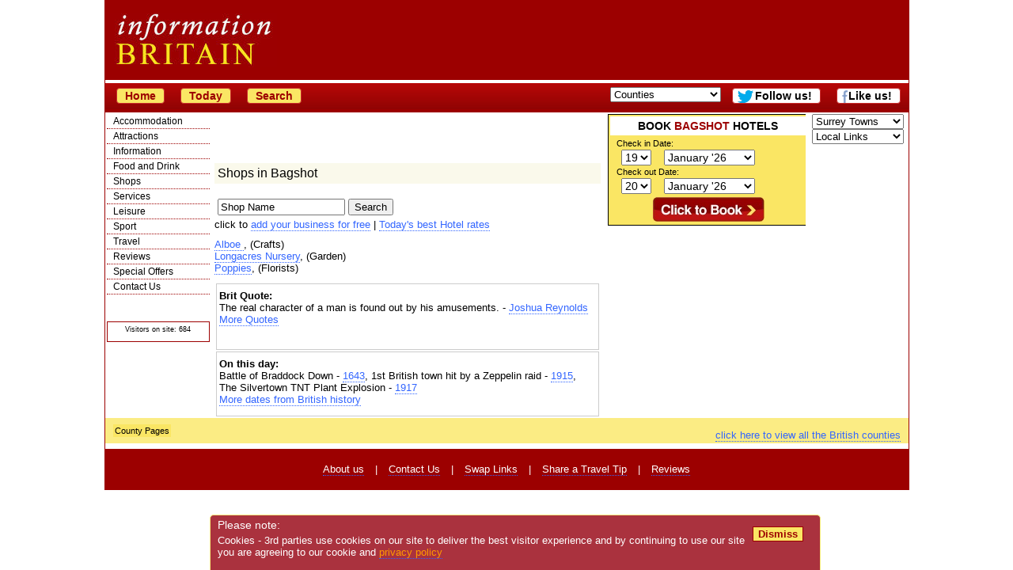

--- FILE ---
content_type: text/html; charset=utf-8
request_url: https://www.google.com/recaptcha/api2/aframe
body_size: 266
content:
<!DOCTYPE HTML><html><head><meta http-equiv="content-type" content="text/html; charset=UTF-8"></head><body><script nonce="dW3IQ20EyaflgF_bwHMy1Q">/** Anti-fraud and anti-abuse applications only. See google.com/recaptcha */ try{var clients={'sodar':'https://pagead2.googlesyndication.com/pagead/sodar?'};window.addEventListener("message",function(a){try{if(a.source===window.parent){var b=JSON.parse(a.data);var c=clients[b['id']];if(c){var d=document.createElement('img');d.src=c+b['params']+'&rc='+(localStorage.getItem("rc::a")?sessionStorage.getItem("rc::b"):"");window.document.body.appendChild(d);sessionStorage.setItem("rc::e",parseInt(sessionStorage.getItem("rc::e")||0)+1);localStorage.setItem("rc::h",'1768837784144');}}}catch(b){}});window.parent.postMessage("_grecaptcha_ready", "*");}catch(b){}</script></body></html>